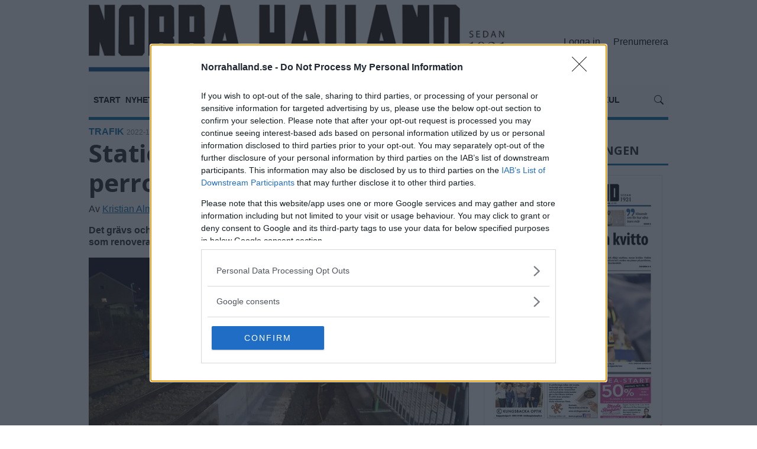

--- FILE ---
content_type: text/html
request_url: https://norrahalland.se/trafik/stationen-ska-fixas-men-perronglyft-faar-vanta/32475
body_size: 12893
content:
<!doctype html>
<html lang="sv">
  <head>
    <link rel="dns-prefetch" href="https://cdnjs.cloudflare.com">
    <meta name="viewport" content="width=device-width, initial-scale=1, shrink-to-fit=no">
    <meta http-equiv="Content-Type" content="text/html; charset=iso-8859-1" />
    <title>Stationen ska fixas - men perronglyft får vänta &raquo; Norra Halland - Kungsbackas största tidning</title>
    <meta name="title" content="" />
    <meta name="description" content="" />
    <meta name="keywords" content="" />
    <meta name="robots" content="all" />
    <meta property="fb:app_id" content="620358872467414" /><meta property="fb:admins" content="1440723899" /><meta property="og:type" content="article" /><meta property="og:site_name" content="https://norrahalland.se" /><meta property="og:url" content="https://norrahalland.se/trafik/stationen-ska-fixas-men-perronglyft-faar-vanta/32475" /><meta property="og:title" content="Stationen ska fixas - men perronglyft f&#229;r v&#228;nta" /><meta property="og:description" content="Det gr&#228;vs och asfalteras p&#229; mittplattformen vid Resecentrum. Men det &#228;r bara sp&#229;r 1 som renoveras. Resten f&#229;r v&#228;nta flera &#229;r." /><meta property="og:image" content="https://norrahalland.se/nonsec/media/2022/11/208579-1.jpg" /><link rel="canonical" href="https://norrahalland.se/trafik/stationen-ska-fixas-men-perronglyft-faar-vanta/32475" />
    <link href="https://cdnjs.cloudflare.com/ajax/libs/twitter-bootstrap/4.6.0/css/bootstrap.min.css" rel="stylesheet" crossorigin="anonymous"/>
    <link rel="stylesheet" href="https://cdnjs.cloudflare.com/ajax/libs/fancybox/3.5.7/jquery.fancybox.min.css" crossorigin="anonymous"/>
    <link rel="stylesheet" href="https://cdnjs.cloudflare.com/ajax/libs/OwlCarousel2/2.3.4/assets/owl.carousel.min.css" crossorigin="anonymous" />
    <link rel="stylesheet" href="https://cdnjs.cloudflare.com/ajax/libs/bootstrap-datepicker/1.9.0/css/bootstrap-datepicker.min.css" crossorigin="anonymous"/>
    <link href="/dist/css/custom.css?r=2" rel="stylesheet">
    <link rel="shortcut icon" href="/dist/favicon.ico" type="image/x-icon">
    <link rel="icon" href="/dist/favicon.ico" type="image/x-icon">
    <link rel="apple-touch-icon" sizes="180x180" href="/dist//apple-touch-icon.png">
    <link rel="icon" type="image/png" sizes="32x32" href="/dist//favicon-32x32.png">
    <link rel="icon" type="image/png" sizes="16x16" href="/dist//favicon-16x16.png">
    <link rel="manifest" href="/dist/manifest.json">
    <meta name="theme-color" content="#ffffff">


<script src="https://ads.holid.io/auto/norrahalland.se/holid.js" defer="defer"></script>
<style>.holidAds{margin-bottom:15px;}</style>

    <script>(function (w, d, s, l, i) {
            w[l] = w[l] || []; w[l].push({
                'gtm.start':
                    new Date().getTime(), event: 'gtm.js'
            }); var f = d.getElementsByTagName(s)[0],
                j = d.createElement(s), dl = l != 'dataLayer' ? '&l=' + l : ''; j.async = true; j.src =
                    'https://www.googletagmanager.com/gtm.js?id=' + i + dl; f.parentNode.insertBefore(j, f);
        })(window, document, 'script', 'dataLayer', 'GTM-WSRP9MR');</script>
      <noscript><iframe src="https://www.googletagmanager.com/ns.html?id=GTM-WSRP9MR" height="0" width="0" style="display:none;visibility:hidden"></iframe></noscript>
<!-- Hotjar Tracking Code for Norrahalland.se -->
<script>
    (function (h, o, t, j, a, r) {
        h.hj = h.hj || function () { (h.hj.q = h.hj.q || []).push(arguments) };
        h._hjSettings = { hjid: 6519718, hjsv: 6 };
        a = o.getElementsByTagName('head')[0];
        r = o.createElement('script'); r.async = 1;
        r.src = t + h._hjSettings.hjid + j + h._hjSettings.hjsv;
        a.appendChild(r);
    })(window, document, 'https://static.hotjar.com/c/hotjar-', '.js?sv=');
</script>

  </head>
  <body>
<div class="holidAds custom99 m-0"></div>
  <div class="container-fluid">          
    <div class="outercontainer">
    <div class="container maincontent">
        <div class="row">
        <div class="col-12" id="Leaderboard">
            <div class="header">
            <div class="row menu">
              <div class="col-md-9"><a href="/" class="navbar-brandy navbar-brand_text">
                  <img src="/img/logo.png?v=3" class="img-fluid mb-2" alt="Norra Halland - Kungsbackas största tidning"/></a></div>
              <div class="col-md-3 pb-sm-1 d-md-flex align-items-md-center justify-content-md-end"><button class="d-md-none navbar-toggler collapsed p-0" type="button" data-toggle="collapse" data-target="#navbarNavDropdown" aria-controls="navbarNavDropdown" aria-expanded="false" aria-label="Toggle navigation"><span class="close"><svg style="font-size:30px" class="bi bi-x" width="1em" height="1em" viewBox="0 0 16 16" fill="currentColor" xmlns="http://www.w3.org/2000/svg"><path fill-rule="evenodd" d="M11.854 4.146a.5.5 0 0 1 0 .708l-7 7a.5.5 0 0 1-.708-.708l7-7a.5.5 0 0 1 .708 0z"/><path fill-rule="evenodd" d="M4.146 4.146a.5.5 0 0 0 0 .708l7 7a.5.5 0 0 0 .708-.708l-7-7a.5.5 0 0 0-.708 0z"/></svg></span><span class="navbar-toggler-icon"><svg style="font-size:30px" xmlns="http://www.w3.org/2000/svg" width="1em" height="1em" fill="currentColor" class="bi bi-list" viewBox="0 0 16 16"><path fill-rule="evenodd" d="M2.5 12a.5.5 0 0 1 .5-.5h10a.5.5 0 0 1 0 1H3a.5.5 0 0 1-.5-.5zm0-4a.5.5 0 0 1 .5-.5h10a.5.5 0 0 1 0 1H3a.5.5 0 0 1-.5-.5zm0-4a.5.5 0 0 1 .5-.5h10a.5.5 0 0 1 0 1H3a.5.5 0 0 1-.5-.5z"/></svg></span></button><div class="float-right"><!--<a href="/kundservice" class="font-weight-normal mr-3">Kontakta oss</a> <a href="/prenumerera" class="font-weight-normal">Prenumerera</a>--><a class="font-weight-normal mr-3" href="/login/">Logga in</a> <a href="/prenumerera" class="font-weight-normal">Prenumerera</a><span class="float-right d-md-none"><a href="javascript:;" data-fancybox="search2" data-src="#search" class="mx-2"><svg class="bi bi-search" width="1em" height="1em" viewBox="0 0 16 16" fill="currentColor" xmlns="http://www.w3.org/2000/svg">
  <path fill-rule="evenodd" d="M10.442 10.442a1 1 0 0 1 1.415 0l3.85 3.85a1 1 0 0 1-1.414 1.415l-3.85-3.85a1 1 0 0 1 0-1.415z"/>
  <path fill-rule="evenodd" d="M6.5 12a5.5 5.5 0 1 0 0-11 5.5 5.5 0 0 0 0 11zM13 6.5a6.5 6.5 0 1 1-13 0 6.5 6.5 0 0 1 13 0z"/>
</svg></a></span></div></div><div id="search" class="col-12" style="display: none; max-width:840px"><div class="content"><form method="get" action="/sokning/">    <div class="input-group">      <input type="text" name="s" value="" class="form-control" placeholder="Sökord...">      <span class="input-group-append">        <button class="btn btn-outline-secondary" type="submit" disable-on-click data-disable-text="Söker..."><svg class="bi bi-search" width="1em" height="1em" viewBox="0 0 16 16" fill="currentColor" xmlns="http://www.w3.org/2000/svg">  <path fill-rule="evenodd" d="M10.442 10.442a1 1 0 0 1 1.415 0l3.85 3.85a1 1 0 0 1-1.414 1.415l-3.85-3.85a1 1 0 0 1 0-1.415z"/><path fill-rule="evenodd" d="M6.5 12a5.5 5.5 0 1 0 0-11 5.5 5.5 0 0 0 0 11zM13 6.5a6.5 6.5 0 1 1-13 0 6.5 6.5 0 0 1 13 0z"/></svg></button>      </span></div></form></div><!-- /.row --></div>
                <div class="container-fluid"><div class="row pb-0"><div class="col-12">
                      <nav class="navbar navbar-expand-md navbar-light bg-light px-2 py-0 pt-md-2">
                  <div class="collapse navbar-collapse" id="navbarNavDropdown">
                    <ul class="navbar-nav">
                      <li class="nav-item"><a href="/" title="Start" class="nav-link">START</a></li><li class="dropdown-submenu nav-item"><a href="/nyheter" target=_self title="Nyheter" class="nav-link">NYHETER <svg class="bi bi-chevron-down float-right mt-1 float-md-none mt-md-0 " data-toggle="dropdown" aria-haspopup="true" aria-expanded="false" width="1em" height="1em" viewBox="0 0 16 16" fill="currentColor" xmlns="http://www.w3.org/2000/svg"><path fill-rule="evenodd" d="M1.646 4.646a.5.5 0 0 1 .708 0L8 10.293l5.646-5.647a.5.5 0 0 1 .708.708l-6 6a.5.5 0 0 1-.708 0l-6-6a.5.5 0 0 1 0-.708z"/></svg></a><ul class="dropdown-menu rounded-0"><a href="/jobb-og-pengar" target=_self title="Jobb & Pengar" class="dropdown-item">Jobb & Pengar</a><a href="/trafik" target=_self title="Trafik" class="dropdown-item">Trafik</a><a href="/politik" target=_self title="Politik" class="dropdown-item">Politik</a><a href="/vaard" target=_self title="Vård" class="dropdown-item">Vård</a><a href="/miljo" target=_self title="Miljö" class="dropdown-item">Miljö</a><a href="/bostader" target=_self title="Bostäder" class="dropdown-item">Bostäder</a><a href="/skola" target=_self title="Skola" class="dropdown-item">Skola</a><a href="/nostalgi" target=_self title="Nostalgi" class="dropdown-item">Nostalgi</a><a href="/experten-forklarar" target=_self title="Experten förklarar" class="dropdown-item">Experten förklarar</a><a href="/ekonomiguide" target=_self title="Ekonomiguide" class="dropdown-item">Ekonomiguide</a><a href="/native" target=_self title="Native" class="dropdown-item">Native</a></ul></li><li class="dropdown-submenu nav-item"><a href="/sport" target=_self title="Sport" class="nav-link">SPORT <svg class="bi bi-chevron-down float-right mt-1 float-md-none mt-md-0 " data-toggle="dropdown" aria-haspopup="true" aria-expanded="false" width="1em" height="1em" viewBox="0 0 16 16" fill="currentColor" xmlns="http://www.w3.org/2000/svg"><path fill-rule="evenodd" d="M1.646 4.646a.5.5 0 0 1 .708 0L8 10.293l5.646-5.647a.5.5 0 0 1 .708.708l-6 6a.5.5 0 0 1-.708 0l-6-6a.5.5 0 0 1 0-.708z"/></svg></a><ul class="dropdown-menu rounded-0"><a href="/fotboll" target=_self title="Fotboll" class="dropdown-item">Fotboll</a><a href="/handboll" target=_self title="Handboll" class="dropdown-item">Handboll</a><a href="/ishockey" target=_self title="Ishockey" class="dropdown-item">Ishockey</a><a href="/bandy" target=_self title="Bandy" class="dropdown-item">Bandy</a><a href="/lokaltipset" target=_self title="Lokaltipset" class="dropdown-item">Lokaltipset</a><a href="/klubbnytt" target=_self title="Klubbnytt" class="dropdown-item">Klubbnytt</a></ul></li><li class="dropdown-submenu nav-item"><a href="/kultur-og-noje" target=_self title="Kultur & Nöje" class="nav-link">KULTUR & NÖJE <svg class="bi bi-chevron-down float-right mt-1 float-md-none mt-md-0 " data-toggle="dropdown" aria-haspopup="true" aria-expanded="false" width="1em" height="1em" viewBox="0 0 16 16" fill="currentColor" xmlns="http://www.w3.org/2000/svg"><path fill-rule="evenodd" d="M1.646 4.646a.5.5 0 0 1 .708 0L8 10.293l5.646-5.647a.5.5 0 0 1 .708.708l-6 6a.5.5 0 0 1-.708 0l-6-6a.5.5 0 0 1 0-.708z"/></svg></a><ul class="dropdown-menu rounded-0"><a href="/konst" target=_self title="Konst" class="dropdown-item">Konst</a><a href="/musik" target=_self title="Musik" class="dropdown-item">Musik</a></ul></li><li class="dropdown-submenu nav-item"><a href="/familj" target=_self title="Familj" class="nav-link">FAMILJ <svg class="bi bi-chevron-down float-right mt-1 float-md-none mt-md-0 " data-toggle="dropdown" aria-haspopup="true" aria-expanded="false" width="1em" height="1em" viewBox="0 0 16 16" fill="currentColor" xmlns="http://www.w3.org/2000/svg"><path fill-rule="evenodd" d="M1.646 4.646a.5.5 0 0 1 .708 0L8 10.293l5.646-5.647a.5.5 0 0 1 .708.708l-6 6a.5.5 0 0 1-.708 0l-6-6a.5.5 0 0 1 0-.708z"/></svg></a><ul class="dropdown-menu rounded-0"><a href="/dodsannonser" target=_self title="Dödsannonser" class="dropdown-item">Dödsannonser</a><a href="/foreningsnytt" target=_self title="Föreningsnytt" class="dropdown-item">Föreningsnytt</a></ul></li><li class="dropdown-submenu nav-item"><a href="/debatt" target=_self title="Åsikter" class="nav-link">ÅSIKTER <svg class="bi bi-chevron-down float-right mt-1 float-md-none mt-md-0 " data-toggle="dropdown" aria-haspopup="true" aria-expanded="false" width="1em" height="1em" viewBox="0 0 16 16" fill="currentColor" xmlns="http://www.w3.org/2000/svg"><path fill-rule="evenodd" d="M1.646 4.646a.5.5 0 0 1 .708 0L8 10.293l5.646-5.647a.5.5 0 0 1 .708.708l-6 6a.5.5 0 0 1-.708 0l-6-6a.5.5 0 0 1 0-.708z"/></svg></a><ul class="dropdown-menu rounded-0"><a href="/kronikor" target=_self title="Krönikor" class="dropdown-item">Krönikor</a></ul></li><li class="dropdown-submenu nav-item"><a href="/kundservice" target=_self title="Kundservice" class="nav-link">KUNDSERVICE <svg class="bi bi-chevron-down float-right mt-1 float-md-none mt-md-0 " data-toggle="dropdown" aria-haspopup="true" aria-expanded="false" width="1em" height="1em" viewBox="0 0 16 16" fill="currentColor" xmlns="http://www.w3.org/2000/svg"><path fill-rule="evenodd" d="M1.646 4.646a.5.5 0 0 1 .708 0L8 10.293l5.646-5.647a.5.5 0 0 1 .708.708l-6 6a.5.5 0 0 1-.708 0l-6-6a.5.5 0 0 1 0-.708z"/></svg></a><ul class="dropdown-menu rounded-0"><a href="/kundservice" target=_self title="Kontakta oss" class="dropdown-item">Kontakta oss</a><a href="/om-oss" target=_self title="Om oss" class="dropdown-item">Om oss</a><a href="/redaktionen" target=_self title="Redaktionen" class="dropdown-item">Redaktionen</a><a href="/salj-och-administration" target=_self title="Annons / prenumeration" class="dropdown-item">Annons / prenumeration</a><a href="/produktion" target=_self title="Produktion" class="dropdown-item">Produktion</a><a href="/enh" target=_self title="eNH" class="dropdown-item">eNH</a><a href="/digitalt-mervardeshafte" target=_self title="Digitalt Mervärdeshäfte" class="dropdown-item">Digitalt Mervärdeshäfte</a></ul></li><li class="nav-item"><a href="/annonsera" target=_self title="Annonsera" class="nav-link">ANNONSERA</a></li><li class="nav-item"><a href="/kryss-och-spel" target=_self title="Kryss & annat kul" class="nav-link">KRYSS & ANNAT KUL</a></li>
                    </ul>
                  </div> 
                          <span class="navbar-nav float-right d-none d-md-block mt-n3"><a href="javascript:;" data-fancybox="search" data-src="#search" class=""><svg class="bi bi-search" width="1em" height="1em" viewBox="0 0 16 16" fill="currentColor" xmlns="http://www.w3.org/2000/svg">
  <path fill-rule="evenodd" d="M10.442 10.442a1 1 0 0 1 1.415 0l3.85 3.85a1 1 0 0 1-1.414 1.415l-3.85-3.85a1 1 0 0 1 0-1.415z"/>
  <path fill-rule="evenodd" d="M6.5 12a5.5 5.5 0 1 0 0-11 5.5 5.5 0 0 0 0 11zM13 6.5a6.5 6.5 0 1 1-13 0 6.5 6.5 0 0 1 13 0z"/>
</svg></a></span>
                </nav>
             </div></div>

                </div>
            </div>
            </div><div id="bulls_container"></div><div class="container container_12_background"><div class="row"><div class="col-12 col-lg-8 pr-lg-0 leftcontent"><div class="fokustopnyhed articlecontent"><div class="nyhedskategori"><a href="/trafik" class="nyhedskategori">TRAFIK</a> <span class="nyhedsdato">2022-11-29 KL. 08:00</span></div><div class="Premium"></div><h1>Stationen ska fixas - men perronglyft får vänta</h1><p>Av <a href="mailto:redaktion@norrahalland.se">Kristian Alm</a></p><p><strong>Det grävs och asfalteras på mittplattformen vid Resecentrum. Men det är bara spår 1 som renoveras. Resten får vänta flera år.</strong></p><a href="https://norrahalland.se/nonsec/media/2022/11/208579-1.jpg" target="_blank" data-fancybox="images" class="imgpopup" data-caption='Perrongen vid spår 1 renoveras och höjs. Men resten får vänta flera år.'><img class="lazy img-fluid" data-src="https://norrahalland.se/nonsec/media/2022/11/208579-1.jpg?Width=620" alt="Stationen ska fixas - men perronglyft får vänta" title="Stationen ska fixas - men perronglyft får vänta" style="width:100%"></a><br /><div class="articlecontentpixtxt"><em>Perrongen vid spår 1 renoveras och höjs. Men resten får vänta flera år.</em></div><br /><div class="d-none d-md-block"><div class=""><div class="senestenytheadline border-0" style="background: #0067a4; color: #fff; padding: 10px 10px 5px;"><h2>TV-klipp och nyheter</h2></div><script data-wid="auto" type="text/javascript" src="https://content.viralize.tv/display/?zid=AAFmvO4XSGkQbEAd"></script></div></div><div class="border-bottom mt-2 mb-3 pb-2">            <a class="mr-2" href="mailto:?subject=Stationen ska fixas - men perronglyft får vänta&amp;body=https://norrahalland.se/trafik/stationen-ska-fixas-men-perronglyft-faar-vanta/32475"><svg xmlns="http://www.w3.org/2000/svg" width="24" height="24" fill="currentColor" class="bi bi-envelope-fill" viewBox="0 0 16 16"><path d="M.05 3.555A2 2 0 0 1 2 2h12a2 2 0 0 1 1.95 1.555L8 8.414.05 3.555zM0 4.697v7.104l5.803-3.558L0 4.697zM6.761 8.83l-6.57 4.027A2 2 0 0 0 2 14h12a2 2 0 0 0 1.808-1.144l-6.57-4.027L8 9.586l-1.239-.757zm3.436-.586L16 11.801V4.697l-5.803 3.546z"/></svg></a>            <a class="mr-2" href="http://facebook.com/sharer.php?u=https://norrahalland.se/trafik/stationen-ska-fixas-men-perronglyft-faar-vanta/32475&t=Stationen+ska+fixas+%2D+men+perronglyft+f%E5r+v%E4nta" target="_blank"><svg xmlns="http://www.w3.org/2000/svg" width="24" height="24" fill="currentColor" class="bi bi-facebook" viewBox="0 0 16 16"><path d="M16 8.049c0-4.446-3.582-8.05-8-8.05C3.58 0-.002 3.603-.002 8.05c0 4.017 2.926 7.347 6.75 7.951v-5.625h-2.03V8.05H6.75V6.275c0-2.017 1.195-3.131 3.022-3.131.876 0 1.791.157 1.791.157v1.98h-1.009c-.993 0-1.303.621-1.303 1.258v1.51h2.218l-.354 2.326H9.25V16c3.824-.604 6.75-3.934 6.75-7.951z"/></svg></a>            <a class="mr-2" href="https://x.com/intent/tweet?text=Stationen+ska+fixas+%2D+men+perronglyft+f%E5r+v%E4nta&url=https://norrahalland.se/trafik/stationen-ska-fixas-men-perronglyft-faar-vanta/32475" target="_blank"><svg xmlns="http://www.w3.org/2000/svg" width="24" height="24" fill="currentColor" class="bi bi-twitter-x" viewBox="0 0 16 16"><path d="M12.6.75h2.454l-5.36 6.142L16 15.25h-4.937l-3.867-5.07-4.425 5.07H.316l5.733-6.57L0 .75h5.063l3.495 4.633L12.601.75Zm-.86 13.028h1.36L4.323 2.145H2.865z"/></svg></a>            <a class="" href="http://linkedin.com/shareArticle?mini=true&url=https://norrahalland.se/trafik/stationen-ska-fixas-men-perronglyft-faar-vanta/32475" target="_blank"><svg xmlns="http://www.w3.org/2000/svg" width="24" height="24" fill="currentColor" class="bi bi-linkedin" viewBox="0 0 16 16"><path d="M0 1.146C0 .513.526 0 1.175 0h13.65C15.474 0 16 .513 16 1.146v13.708c0 .633-.526 1.146-1.175 1.146H1.175C.526 16 0 15.487 0 14.854V1.146zm4.943 12.248V6.169H2.542v7.225h2.401zm-1.2-8.212c.837 0 1.358-.554 1.358-1.248-.015-.709-.52-1.248-1.342-1.248-.822 0-1.359.54-1.359 1.248 0 .694.521 1.248 1.327 1.248h.016zm4.908 8.212V9.359c0-.216.016-.432.08-.586.173-.431.568-.878 1.232-.878.869 0 1.216.662 1.216 1.634v3.865h2.401V9.25c0-2.22-1.184-3.252-2.764-3.252-1.274 0-1.845.7-2.165 1.193v.025h-.016a5.54 5.54 0 0 1 .016-.025V6.169h-2.4c.03.678 0 7.225 0 7.225h2.4z"/></svg></a></div><div class='d-block d-md-none d-flex justify-content-center mb-4'><div class="holidAds custom10 d-block d-md-none"></div></div><div class="d-block d-md-none mb-3"><div class=""><div class="senestenytheadline border-0" style="background: #0067a4; color: #fff; padding: 10px 10px 5px;"><h2>TV-klipp och nyheter</h2></div><script data-wid="auto" type="text/javascript" src="https://content.viralize.tv/display/?zid=AAFmvO4XSGkQbEAd"></script></div></div><script type="application/ld+json">{      "@context": "https://schema.org",      "@type": "NewsArticle",      "url": "https://norrahalland.se/trafik/stationen-ska-fixas-men-perronglyft-faar-vanta/32475",      "headline": "Stationen ska fixas - men perronglyft får vänta",      "description": "Det gr&#228;vs och asfalteras p&#229; mittplattformen vid Resecentrum. Men det &#228;r bara sp&#229;r 1 som renoveras. Resten f&#229;r v&#228;nta flera &#229;r....","image": ["https://norrahalland.se/nonsec/media/2022/11/208579-1.jpg"],      "datePublished": "29-11-2022T08:00:00+02:00",      "dateModified": "29-11-2022T08:00:00+02:00",      "author": [          {          "@type": "Person",          "name": "Kristian Alm"          }]}</script>För något år sedan renoverades perrongen vid norrgående spår tre. Men resenärer söderut från spår 2 har fått vänta, trots att det är en halv meter upp från perrongen till tåget på värsta stället.<br />Viss förhoppningen uppstod när det började mätas och grävas för någon vecka sedan, men tyvärr: det handlar bara om en akutlagning.<br />– Nu hanteras endast perrongen mot spår 1 vid hisschakten. Ytan mot spår 2 kommer inte att höjas i detta arbete, säger Annika Atterhagen, åtgärdsplanerare på Trafikverket.<br />Som Norra Halland tidigare berättat har perrongen dåliga geotekniska förutsättningar och skulle behöva byggas om helt. Den är även för smal, och borde breddas. Det innebär i sin tur att spåren behöver flyttas och det finns det inte plats för utan en större ombyggnad.<br />Trafikverkets utredning för några år sedan pekade på en summa mellan 50 och 70 miljoner!<br />– Resterande del av perrongen kommer att hanteras i den större underhållsåtgärden/reinvesteringen som är planerad inom 6-7 år, meddelar Annika Atterhagen.<br />– Samtidigt bevakar vi om/när förslag om större investeringar i Kungsbacka kommer med i nästa nationella infrastrukturplan. Vi har en regelbunden intern dialog om plattformens skick och möjlighet att tidigarelägga de planerade underhållsåtgärderna med hänsyn till resenärernas säkerhet, tillgängligheten och tågtrafiken.<br /><br /><br /> <br /><br /><br /><div data-loader="ajax" data-src="/?news=ajaxrequest&blok=sliderBanner&zone=7&placering=1"></div><div class="text-center"><div class="holidAds native"></div></div></div><style>.showfrontpage{display:none;}</style></div><div class="col-12 col-lg-4 rightcontent"><div class="d-none d-md-block"><div class="holidAds custom2 d-none d-md-block"></div><div data-loader="ajax" data-src="/?news=ajaxrequest&bannerzone=4"></div></div><div class="senestenytheadline mb-3"><h2>LÄS SENASTE E-TIDNINGEN</h2></div><div class="text-center"><a href="https://enh.norrahalland.se/169/norra-halland/latest/" target="_blank" class=""><img data-src="https://norrahalland.se/nonsec/media/epaper/2026/NHA20260116-39891.jpg?Width=300" class="lazy img-fluid border" rel="nofollow"></a></div><br /><p class="text-left"><a href="https://enh.norrahalland.se/search?title=169">Fler E-tidningar</a></p><div class="mb-3"><a href="/kryss-och-spel"><img src="/img/Mer-kryss_annat-kul_web.jpg" class="lazy img-fluid" style="width:100%;" /></a></div><div class="senestenytheadline"><h2>SENASTE I TRAFIK</h2></div><div class="border-top py-2"><div class="nyhedskategori2"><a href="/trafik" class="nyhedskategori2">TRAFIK</a> <span class="nyhedsdato2">2026-01-15 KL. 07:44</span></div><a HREF="/trafik/efter-halkan-saa-blir-det-med-busstrafiken-i-dag/51248" title="Efter halkan – så blir det med busstrafiken i dag">Efter halkan – så blir det med busstrafiken i dag</a><br /></div><div class="border-top py-2"><div class="nyhedskategori2"><a href="/trafik" class="nyhedskategori2">TRAFIK</a> <span class="nyhedsdato2">2025-12-24 KL. 09:55</span></div><a HREF="/trafik/kall-julafton-ta-det-forsiktigt-paa-vagarna/50978" title="Kall julafton – ta det försiktigt på vägarna">Kall julafton – ta det försiktigt på vägarna</a><br /></div><div class="border-top py-2"><div class="nyhedskategori2"><a href="/trafik" class="nyhedskategori2">TRAFIK</a> <span class="nyhedsdato2">2025-12-16 KL. 06:49</span></div><a HREF="/trafik/taagtrafiken-stoppades-efter-olycka/50807" title="Tågtrafiken stoppades efter olycka">Tågtrafiken stoppades efter olycka</a><br /></div><div class="border-top py-2"><div class="nyhedskategori2"><a href="/trafik" class="nyhedskategori2">TRAFIK</a> <span class="nyhedsdato2">2025-12-03 KL. 12:15</span></div><a HREF="/trafik/man-doms-korde-48-kilometer-over-gransen-paa-e6/50590" title="Man döms – körde 48 kilometer över gränsen på E6 ">Man döms – körde 48 kilometer över gränsen på E6 </a><br /></div><div class="border-top py-2"><div class="nyhedskategori2">Premium | <a href="/trafik" class="nyhedskategori2">TRAFIK</a> <span class="nyhedsdato2">2025-11-18 KL. 06:45</span></div><a HREF="/trafik/nu-kan-det-antligen-bli-cykelbana-langs-farlig-vag/50297" title="Nu kan det äntligen bli cykelbana längs farlig väg">Nu kan det äntligen bli cykelbana längs farlig väg</a><br /></div><div class="border-top py-2"><div class="nyhedskategori2"><a href="/trafik" class="nyhedskategori2">TRAFIK</a> <span class="nyhedsdato2">2025-10-22 KL. 06:45</span></div><a HREF="/trafik/maanga-installda-taag-till-goteborg-under-morgonen/49828" title="Många inställda tåg till Göteborg under morgonen">Många inställda tåg till Göteborg under morgonen</a><br /></div><div class="border-top py-2"><div class="nyhedskategori2">Premium | <a href="/trafik" class="nyhedskategori2">TRAFIK</a> <span class="nyhedsdato2">2025-10-14 KL. 12:50</span></div><a HREF="/trafik/polisens-varning-tioaaringar-som-bara-gasar/49646" title="Polisens varning: "Tioåringar som bara gasar" ">Polisens varning: "Tioåringar som bara gasar" </a><br /></div><div class="border-top py-2"><div class="nyhedskategori2">Premium | <a href="/trafik" class="nyhedskategori2">TRAFIK</a> <span class="nyhedsdato2">2025-10-11 KL. 09:00</span></div><a HREF="/trafik/maanga-regelbrott-nar-tung-trafik-paa-e6-granskas/49592" title="Många regelbrott när tung trafik på E6 granskas">Många regelbrott när tung trafik på E6 granskas</a><br /></div><div class="border-top py-2"><div class="nyhedskategori2">Premium | <a href="/trafik" class="nyhedskategori2">TRAFIK</a> <span class="nyhedsdato2">2025-10-10 KL. 12:30</span></div><a HREF="/trafik/kommunalraad-om-ny-trangelskatt-haal-i-huvudet/49641" title="Kommunalråd om ny trängelskatt: "Hål i huvudet" ">Kommunalråd om ny trängelskatt: "Hål i huvudet" </a><br /></div><div class="border-top py-2"><div class="nyhedskategori2">Premium | <a href="/trafik" class="nyhedskategori2">TRAFIK</a> <span class="nyhedsdato2">2025-10-10 KL. 07:35</span></div><a HREF="/trafik/63-smaa-gropar-markerar-starten-for-nya-onsalavagen/49593" title="63 små gropar markerar starten för nya Onsalavägen">63 små gropar markerar starten för nya Onsalavägen</a><br /></div><div class="border-top py-2"></div><p class="text-left"><a href="/trafik">Fler nyheter</a></p><div class="holidAds custom3 d-none d-md-block"></div><div data-loader="ajax" data-src="/?news=ajaxrequest&bannerzone=5"></div><div class="holidAds custom4 d-none d-md-block"></div><div data-loader="ajax" data-src="/?news=ajaxrequest&bannerzone=6"></div></div></div></div><div class="d-none d-md-block"><div data-loader="ajax" data-src="/?news=ajaxrequest&bannerzone=20"></div></div><div data-adk-container="native-scroll"></div><div class="list-group mb-4"><a href="/blaaljus/slagsmaal-i-gottskar-efter-hetsig-omkorning/51306" class="list-group-item list-group-item-action m-0 rounded-0"><span style="color:#cc1318">Blåljus: </span> Slagsmål i Gottskär efter hetsig omkörning</a><a href="/kultur-og-noje/blandad-vaar-med-mycket-musik-paa-teatern/50862" class="list-group-item list-group-item-action m-0 rounded-0"><span style="color:#cc1318">Kultur: </span> Blandad vår med mycket musik på teatern</a><a href="/nyheter/ebbot-blickar-framaat-efter-alla-framgaangar/51293" class="list-group-item list-group-item-action m-0 rounded-0"><span style="color:#cc1318">Nöje: </span> Ebbot blickar framåt efter alla framgångar </a></div><div class="d-none d-md-block holidAds custom0"></div><div class="container container_12_background"><div class="row"><div class="col-12 col-md-8 pr-md-0 leftcontent mb-3"><div class="row"><div class='col-12 d-block d-md-none d-flex justify-content-center mb-4'><div class="holidAds custom10"></div></div><div class="col-12 mb-3"><div class="fokustopnyhed" style=""><a href="/nyheter/orientering-i-skolans-korridorer-mer-och-mer-populart/51305"><img alt="Orientering i skolans korridorer: "Mer och mer populärt"" class="lazy img-fluid" data-src="https://norrahalland.se/nonsec/media/2026/01/233130-1.jpg?Width=660" style="width:100%" /></a><div class="nyhedskategori"><a href="/nyheter" class="nyhedskategori">NYHETER</a> <span class="nyhedsdato">2026-01-17 KL. 17:30</span></div><div class="Premium">Premium</div><a href="/nyheter/orientering-i-skolans-korridorer-mer-och-mer-populart/51305"><h2>Orientering i skolans korridorer: "Mer och mer populärt"</h2></a><p></p></div><div class="showfrontpage"><div class="senestenytheadline border-0" style="background: #0067a4; color: #fff; padding: 10px 10px 5px;"><h2>TV-klipp och nyheter</h2></div><script data-wid="auto" type="text/javascript" src="https://content.viralize.tv/display/?zid=AAFmuxMeaCksyfLW"></script></div><div class="d-block mt-3"><div data-loader="ajax" data-src="/?news=ajaxrequest&blok=sliderBanner&zone=23"></div></div></div><div class="col-6 topnyhed "><a href="/handboll/oscar-bergendahl-jag-har-faatt-maanga-fina-anbud/51273"><img alt="Oscar Bergendahl: "Jag har fått många fina anbud" " class="lazy img-fluid" data-src="https://norrahalland.se/nonsec/media/2026/01/233016-1.jpg?Width=450&height=270&mode=crop" style="width:100%"/></a><div class="nyhedskategori2"><a href="/handboll" class="nyhedskategori2"></a> <span class="nyhedsdato2">2026-01-17 KL. 16:30</span></div><div class="Premium">Premium</div><a href="/handboll/oscar-bergendahl-jag-har-faatt-maanga-fina-anbud/51273"><h2 style="overflow-wrap: break-word;">Oscar Bergendahl: "Jag har fått många fina anbud" </h2></a></div><div class="col-6 topnyhed "><a href="/blaaljus/slagsmaal-i-gottskar-efter-hetsig-omkorning/51306"><img alt="Slagsmål i Gottskär efter hetsig omkörning" class="lazy img-fluid" data-src="https://norrahalland.se/nonsec/media/2026/01/233131-1.jpg?Width=450&height=270&mode=crop" style="width:100%"/></a><div class="nyhedskategori2"><a href="/blaaljus" class="nyhedskategori2"></a> <span class="nyhedsdato2">2026-01-17 KL. 17:08</span></div><div class="Premium">Premium</div><a href="/blaaljus/slagsmaal-i-gottskar-efter-hetsig-omkorning/51306"><h2 style="overflow-wrap: break-word;">Slagsmål i Gottskär efter hetsig omkörning</h2></a></div><div class="col-12"><div class="border-top my-4"></div><div id="desktopzone7"></div><div id="mobilezone7" class="d-block d-md-none"></div></div><div class="col-6 topnyhed "><a href="/nyheter/ebbot-blickar-framaat-efter-alla-framgaangar/51293"><img alt="Ebbot blickar framåt efter alla framgångar " class="lazy img-fluid" data-src="https://norrahalland.se/nonsec/media/2026/01/232492-1.jpg?Width=450&height=270&mode=crop" style="width:100%"/></a><div class="nyhedskategori2"><a href="/nyheter" class="nyhedskategori2"></a> <span class="nyhedsdato2">2026-01-17 KL. 09:00</span></div><div class="Premium">Premium</div><a href="/nyheter/ebbot-blickar-framaat-efter-alla-framgaangar/51293"><h2 style="overflow-wrap: break-word;">Ebbot blickar framåt efter alla framgångar </h2></a></div><div class="col-6 topnyhed "><a href="/kultur-og-noje/blandad-vaar-med-mycket-musik-paa-teatern/50862"><img alt="Blandad vår med mycket musik på teatern" class="lazy img-fluid" data-src="https://norrahalland.se/nonsec/media/2026/01/232552-1.jpg?Width=450&height=270&mode=crop" style="width:100%"/></a><div class="nyhedskategori2"><a href="/kultur-og-noje" class="nyhedskategori2"></a> <span class="nyhedsdato2">2026-01-17 KL. 15:00</span></div><div class="Premium"></div><a href="/kultur-og-noje/blandad-vaar-med-mycket-musik-paa-teatern/50862"><h2 style="overflow-wrap: break-word;">Blandad vår med mycket musik på teatern</h2></a><p>Gott om kända artister till Kungsbacka</p></div><div class="col-12"><div class="border-top my-4"></div></div></div><div class="d-block d-md-none mt-3"><div data-loader="ajax" data-src="/?news=ajaxrequest&bannerzone=14"></div></div><div class="text-center"><div class="holidAds native"></div></div><div class="row my-sm-0"><div class="col-12"><div class="border-top my-4"></div></div><div class="col-6 col-sm-4  smalltopnyhed"><a href="/fotboll/tranarduons-galna-inventering-haft-en-bruttolista-paa-70-spelare/51301"><img alt="Tränarduons galna inventering: "Haft en bruttolista på 70 spelare"" class="lazy img-fluid" data-src="https://norrahalland.se/nonsec/media/2026/01/233094-1.jpg?Width=320&height=200&mode=crop" style="width:100%" /></a><div class="nyhedskategori"><a href="/fotboll" class="nyhedskategori">FOTBOLL</a> <span class="nyhedsdato">2026-01-17 KL. 13:00</span></div><div class="Premium">Premium</div><a href="/fotboll/tranarduons-galna-inventering-haft-en-bruttolista-paa-70-spelare/51301"><h2 style="overflow-wrap: break-word;">Tränarduons galna inventering: "Haft en bruttolista på 70 spelare"</h2></a></div><div class="col-6 col-sm-4  smalltopnyhed"><a href="/nyheter/bilforare-doms-orsakade-olycka-med-gaaende-kvinna/51283"><img alt="Bilförare döms – orsakade olycka med gående kvinna" class="lazy img-fluid" data-src="https://norrahalland.se/nonsec/media/2026/01/233109-1.jpg?Width=320&height=200&mode=crop" style="width:100%" /></a><div class="nyhedskategori"><a href="/nyheter" class="nyhedskategori">NYHETER</a> <span class="nyhedsdato">2026-01-17 KL. 12:00</span></div><div class="Premium"></div><a href="/nyheter/bilforare-doms-orsakade-olycka-med-gaaende-kvinna/51283"><h2 style="overflow-wrap: break-word;">Bilförare döms – orsakade olycka med gående kvinna</h2></a></div><div class="col-12 d-block d-sm-none d-flex justify-content-center"><div class="border-top my-4 col-12"></div></div><div class="col-12 d-block d-sm-none d-flex justify-content-center"></div><div class="d-sm-none col-12" data-loader="ajax" data-src="/?news=ajaxrequest&blok=sliderBanner&zone=9"></div><div class="col-12 d-block d-sm-none"><div class="border-top my-4"></div></div><div class="col-6 col-sm-4  smalltopnyhed"><a href="/nyheter/400-timmar-film-ebbot-summerar-karriaren-hittills/51302"><img alt="400 timmar film – Ebbot summerar karriären hittills" class="lazy img-fluid" data-src="https://norrahalland.se/nonsec/media/2026/01/232483-1.jpg?Width=320&height=200&mode=crop" style="width:100%" /></a><div class="nyhedskategori"><a href="/nyheter" class="nyhedskategori">NYHETER</a> <span class="nyhedsdato">2026-01-17 KL. 11:00</span></div><div class="Premium">Premium</div><a href="/nyheter/400-timmar-film-ebbot-summerar-karriaren-hittills/51302"><h2 style="overflow-wrap: break-word;">400 timmar film – Ebbot summerar karriären hittills</h2></a></div><div class="col-12 d-none d-sm-block"><div class="border-top my-4"></div></div><div class="col-6 col-sm-4  smalltopnyhed"><a href="/nyheter/efter-flera-aars-strul-nu-ar-boendet-invigt/51284"><img alt="Efter flera års strul – nu är boendet invigt" class="lazy img-fluid" data-src="https://norrahalland.se/nonsec/media/2026/01/233085-1.jpg?Width=320&height=200&mode=crop" style="width:100%" /></a><div class="nyhedskategori"><a href="/nyheter" class="nyhedskategori">NYHETER</a> <span class="nyhedsdato">2026-01-16 KL. 19:15</span></div><div class="Premium">Premium</div><a href="/nyheter/efter-flera-aars-strul-nu-ar-boendet-invigt/51284"><h2 style="overflow-wrap: break-word;">Efter flera års strul – nu är boendet invigt</h2></a></div><div class="col-12 d-block d-sm-none d-flex justify-content-center"><div class="border-top my-4 col-12"></div></div><div class="col-12 d-block d-sm-none d-flex justify-content-center"><!--script class='adten' src='https://delivery.adten.eu/srv/player.js?z=7645' type='text/javascript' charset='utf-8' async></script--></div><div class="col-12 d-block d-sm-none d-flex justify-content-center"><div class="holidAds custom11"></div></div><div class="col-12 d-block d-sm-none"><div class="border-top my-4"></div></div><div class="col-6 col-sm-4  smalltopnyhed"><a href="/nyheter/urgammal-trabit-avslojar-historisk-hemlighet/51073"><img alt="Urgammal träbit avslöjar historisk hemlighet" class="lazy img-fluid" data-src="https://norrahalland.se/nonsec/media/2026/01/232666-1.jpg?Width=320&height=200&mode=crop" style="width:100%" /></a><div class="nyhedskategori"><a href="/nyheter" class="nyhedskategori">NYHETER</a> <span class="nyhedsdato">2026-01-16 KL. 18:45</span></div><div class="Premium">Premium</div><a href="/nyheter/urgammal-trabit-avslojar-historisk-hemlighet/51073"><h2 style="overflow-wrap: break-word;">Urgammal träbit avslöjar historisk hemlighet</h2></a></div><div class="col-6 col-sm-4  smalltopnyhed"><a href="/nyheter/nya-kyrkoherden-valkomnad-valdigt-tacksam/51288"><img alt="Nya kyrkoherden välkomnad: ”Väldigt tacksam”" class="lazy img-fluid" data-src="https://norrahalland.se/nonsec/media/2026/01/232988-1.jpg?Width=320&height=200&mode=crop" style="width:100%" /></a><div class="nyhedskategori"><a href="/nyheter" class="nyhedskategori">NYHETER</a> <span class="nyhedsdato">2026-01-16 KL. 18:00</span></div><div class="Premium">Premium</div><a href="/nyheter/nya-kyrkoherden-valkomnad-valdigt-tacksam/51288"><h2 style="overflow-wrap: break-word;">Nya kyrkoherden välkomnad: ”Väldigt tacksam”</h2></a></div><div class="col-12 d-block d-sm-none d-flex justify-content-center"><div class="border-top my-4 col-12"></div></div><div class="col-12 d-block d-sm-none d-flex justify-content-center"><div class="holidAds custom12"></div></div></div><div class="row"><div class="d-none d-sm-block col-12"><div class="border-top my-4"></div></div><div class="d-none d-sm-block col-12" data-loader="ajax" data-src="/?news=ajaxrequest&blok=sliderBanner&zone=9"></div></div><div class="row my-sm-0"><div class="col-12 d-none d-sm-block"><div class="border-top my-4"></div></div><div class="col-12 d-block d-sm-none"><div class="border-top my-4"></div></div><div class="col-6 col-sm-4  smalltopnyhed"><a href="/nyheter/flera-nya-blodgivare-efter-satsningen/51304"><img alt="Flera nya blodgivare efter satsningen" class="lazy img-fluid" data-src="https://norrahalland.se/nonsec/media/2026/01/233125-1.jpg?Width=320&height=200&mode=crop" style="width:100%" /></a><div class="nyhedskategori"><a href="/nyheter" class="nyhedskategori">NYHETER</a> <span class="nyhedsdato">2026-01-16 KL. 17:15</span></div><div class="Premium"></div><a href="/nyheter/flera-nya-blodgivare-efter-satsningen/51304"><h2 style="overflow-wrap: break-word;">Flera nya blodgivare efter satsningen</h2></a></div><div class="col-6 col-sm-4  smalltopnyhed"><a href="/nyheter/stort-intresse-for-arenan-men-inga-kontrakt-skrivna/51292"><img alt="Stort intresse för arenan – men inga kontrakt skrivna" class="lazy img-fluid" data-src="https://norrahalland.se/nonsec/media/2026/01/233027-1.jpg?Width=320&height=200&mode=crop" style="width:100%" /></a><div class="nyhedskategori"><a href="/nyheter" class="nyhedskategori">NYHETER</a> <span class="nyhedsdato">2026-01-16 KL. 16:30</span></div><div class="Premium">Premium</div><a href="/nyheter/stort-intresse-for-arenan-men-inga-kontrakt-skrivna/51292"><h2 style="overflow-wrap: break-word;">Stort intresse för arenan – men inga kontrakt skrivna</h2></a></div><div class="col-12 d-block d-sm-none d-flex justify-content-center"><div class="border-top my-4 col-12"></div></div><div class="col-12 d-block d-sm-none d-flex justify-content-center"><div data-adk-container="native-teaser"></div></div><div class="col-12 d-block d-sm-none"><div class="border-top my-4"></div></div><div class="col-6 col-sm-4  smalltopnyhed"><a href="/nyheter/elev-kontaktad-av-personer-i-bil-anmalan-om-ofredande/51303"><img alt="Elev kontaktad av personer i bil – anmälan om ofredande" class="lazy img-fluid" data-src="https://norrahalland.se/nonsec/media/2026/01/233124-1.jpg?Width=320&height=200&mode=crop" style="width:100%" /></a><div class="nyhedskategori"><a href="/nyheter" class="nyhedskategori">NYHETER</a> <span class="nyhedsdato">2026-01-16 KL. 15:17</span></div><div class="Premium"></div><a href="/nyheter/elev-kontaktad-av-personer-i-bil-anmalan-om-ofredande/51303"><h2 style="overflow-wrap: break-word;">Elev kontaktad av personer i bil – anmälan om ofredande</h2></a></div><div class="col-12 d-none d-sm-block"><div class="border-top my-4"></div></div><div class="col-6 col-sm-4  smalltopnyhed"><a href="/handboll/fraan-aranas-till-em-cirkusens-mittpunkt/51300"><img alt="Från Aranäs till EM-cirkusens mittpunkt" class="lazy img-fluid" data-src="https://norrahalland.se/nonsec/media/2026/01/233111-1.jpg?Width=320&height=200&mode=crop" style="width:100%" /></a><div class="nyhedskategori"><a href="/handboll" class="nyhedskategori">HANDBOLL</a> <span class="nyhedsdato">2026-01-16 KL. 14:30</span></div><div class="Premium">Premium</div><a href="/handboll/fraan-aranas-till-em-cirkusens-mittpunkt/51300"><h2 style="overflow-wrap: break-word;">Från Aranäs till EM-cirkusens mittpunkt</h2></a></div><div class="col-12 d-block d-sm-none d-flex justify-content-center"><div class="border-top my-4 col-12"></div></div><div class="col-12 d-block d-sm-none d-flex justify-content-center"><div class="holidAds custom13"></div></div><div class="col-12 d-block d-sm-none"><div class="border-top my-4"></div></div><div class="col-6 col-sm-4  smalltopnyhed"><a href="/handboll/klubben-bryter-tystnaden-efter-tranarens-avsked/51272"><img alt="Klubben bryter tystnaden efter tränarens avsked" class="lazy img-fluid" data-src="https://norrahalland.se/nonsec/media/2026/01/232308-1.jpg?Width=320&height=200&mode=crop" style="width:100%" /></a><div class="nyhedskategori"><a href="/handboll" class="nyhedskategori">HANDBOLL</a> <span class="nyhedsdato">2026-01-16 KL. 14:00</span></div><div class="Premium">Premium</div><a href="/handboll/klubben-bryter-tystnaden-efter-tranarens-avsked/51272"><h2 style="overflow-wrap: break-word;">Klubben bryter tystnaden efter tränarens avsked</h2></a></div><div class="col-6 col-sm-4  smalltopnyhed"><a href="/fotboll/darfor-drojde-det-innan-yttermittfaltaren-skrev-paa/51298"><img alt="Därför dröjde det innan yttermittfältaren skrev på" class="lazy img-fluid" data-src="https://norrahalland.se/nonsec/media/2026/01/233119-1.jpg?Width=320&height=200&mode=crop" style="width:100%" /></a><div class="nyhedskategori"><a href="/fotboll" class="nyhedskategori">FOTBOLL</a> <span class="nyhedsdato">2026-01-16 KL. 13:37</span></div><div class="Premium">Premium</div><a href="/fotboll/darfor-drojde-det-innan-yttermittfaltaren-skrev-paa/51298"><h2 style="overflow-wrap: break-word;">Därför dröjde det innan yttermittfältaren skrev på</h2></a></div><div class="col-12 d-block d-sm-none d-flex justify-content-center"><div class="border-top my-4 col-12"></div></div><div class="col-12 d-block d-sm-none d-flex justify-content-center"><div class="holidAds custom14"></div></div><div class="col-12 d-none d-sm-block"><div class="border-top my-4"></div></div><div class="col-12 d-block d-sm-none"><div class="border-top my-4"></div></div><div class="col-6 col-sm-4  smalltopnyhed"><a href="/nyheter/femte-pizza-vm-for-wally-nu-jagar-han-pallen/51294"><img alt="Femte Pizza-VM för Wally – nu jagar han pallen" class="lazy img-fluid" data-src="https://norrahalland.se/nonsec/media/2026/01/233118-1.jpg?Width=320&height=200&mode=crop" style="width:100%" /></a><div class="nyhedskategori"><a href="/nyheter" class="nyhedskategori">NYHETER</a> <span class="nyhedsdato">2026-01-16 KL. 13:15</span></div><div class="Premium">Premium</div><a href="/nyheter/femte-pizza-vm-for-wally-nu-jagar-han-pallen/51294"><h2 style="overflow-wrap: break-word;">Femte Pizza-VM för Wally – nu jagar han pallen</h2></a></div><div class="col-6 col-sm-4  smalltopnyhed"><a href="/nyheter/strid-om-nomineringen-enligt-storckenfeldt/51277"><img alt="Strid om nomineringen enligt Storckenfeldt" class="lazy img-fluid" data-src="https://norrahalland.se/nonsec/media/2026/01/232913-1.jpg?Width=320&height=200&mode=crop" style="width:100%" /></a><div class="nyhedskategori"><a href="/nyheter" class="nyhedskategori">NYHETER</a> <span class="nyhedsdato">2026-01-16 KL. 12:30</span></div><div class="Premium">Premium</div><a href="/nyheter/strid-om-nomineringen-enligt-storckenfeldt/51277"><h2 style="overflow-wrap: break-word;">Strid om nomineringen enligt Storckenfeldt</h2></a><p>"Hade varit mer transparent att redovisa kvittot"</p></div><div class="col-12 d-block d-sm-none"><div class="border-top my-4"></div></div><div class="col-6 col-sm-4  smalltopnyhed"><a href="/nyheter/kvitto-orsakar-infekterad-personstrid/51276"><img alt="Kvitto orsakar infekterad personstrid" class="lazy img-fluid" data-src="https://norrahalland.se/nonsec/media/2026/01/232912-1.jpg?Width=320&height=200&mode=crop" style="width:100%" /></a><div class="nyhedskategori"><a href="/nyheter" class="nyhedskategori">NYHETER</a> <span class="nyhedsdato">2026-01-16 KL. 12:00</span></div><div class="Premium">Premium</div><a href="/nyheter/kvitto-orsakar-infekterad-personstrid/51276"><h2 style="overflow-wrap: break-word;">Kvitto orsakar infekterad personstrid</h2></a></div><div class="col-12 d-none d-sm-block"><div class="border-top my-4"></div></div><div class="col-6 col-sm-4  smalltopnyhed"><a href="/nyheter/alkoholinkop-doldes-med-reserakning/51267"><img alt="Alkoholinköp doldes med reseräkning" class="lazy img-fluid" data-src="https://norrahalland.se/nonsec/media/2026/01/232911-1.jpg?Width=320&height=200&mode=crop" style="width:100%" /></a><div class="nyhedskategori"><a href="/nyheter" class="nyhedskategori">NYHETER</a> <span class="nyhedsdato">2026-01-16 KL. 11:30</span></div><div class="Premium">Premium</div><a href="/nyheter/alkoholinkop-doldes-med-reserakning/51267"><h2 style="overflow-wrap: break-word;">Alkoholinköp doldes med reseräkning</h2></a><p>Moderaternas revisor i konflikt med ledande moderat</p></div><div class="col-12 d-block d-sm-none"><div class="border-top my-4"></div></div><div class="col-6 col-sm-4  smalltopnyhed"><a href="/fotboll/har-ska-nya-konstgrasplanen-i-kungsbacka-byggas/51264"><img alt="Här ska nya konstgräsplanen i Kungsbacka byggas" class="lazy img-fluid" data-src="https://norrahalland.se/nonsec/media/2026/01/233096-1.jpg?Width=320&height=200&mode=crop" style="width:100%" /></a><div class="nyhedskategori"><a href="/fotboll" class="nyhedskategori">FOTBOLL</a> <span class="nyhedsdato">2026-01-16 KL. 10:00</span></div><div class="Premium">Premium</div><a href="/fotboll/har-ska-nya-konstgrasplanen-i-kungsbacka-byggas/51264"><h2 style="overflow-wrap: break-word;">Här ska nya konstgräsplanen i Kungsbacka byggas</h2></a></div><div class="col-6 col-sm-4  smalltopnyhed"><a href="/nyheter/faagel-i-matbutik-skyddsjagare-kallades-in/51275"><img alt="Fågel i matbutik – skyddsjägare kallades in" class="lazy img-fluid" data-src="https://norrahalland.se/nonsec/media/2026/01/233115-1.jpg?Width=320&height=200&mode=crop" style="width:100%" /></a><div class="nyhedskategori"><a href="/nyheter" class="nyhedskategori">NYHETER</a> <span class="nyhedsdato">2026-01-16 KL. 09:41</span></div><div class="Premium">Premium</div><a href="/nyheter/faagel-i-matbutik-skyddsjagare-kallades-in/51275"><h2 style="overflow-wrap: break-word;">Fågel i matbutik – skyddsjägare kallades in</h2></a></div><div class="col-12 d-none d-sm-block"><div class="border-top my-4"></div></div><div class="col-12 d-block d-sm-none"><div class="border-top my-4"></div></div><div class="col-6 col-sm-4  smalltopnyhed"><a href="/nyheter/okand-person-tog-sig-in-i-familjs-hem/51268"><img alt="Okänd person tog sig in i familjs hem" class="lazy img-fluid" data-src="https://norrahalland.se/nonsec/media/2026/01/233114-1.jpg?Width=320&height=200&mode=crop" style="width:100%" /></a><div class="nyhedskategori"><a href="/nyheter" class="nyhedskategori">NYHETER</a> <span class="nyhedsdato">2026-01-16 KL. 08:38</span></div><div class="Premium"></div><a href="/nyheter/okand-person-tog-sig-in-i-familjs-hem/51268"><h2 style="overflow-wrap: break-word;">Okänd person tog sig in i familjs hem</h2></a></div><div class="col-6 col-sm-4  smalltopnyhed"><a href="/nyheter/uppskattade-bageriet-oppnar-igen-dags-att-jobba/51260"><img alt="Uppskattade bageriet öppnar igen: "Dags att jobba"" class="lazy img-fluid" data-src="https://norrahalland.se/nonsec/media/2026/01/233064-1.jpg?Width=320&height=200&mode=crop" style="width:100%" /></a><div class="nyhedskategori"><a href="/nyheter" class="nyhedskategori">NYHETER</a> <span class="nyhedsdato">2026-01-16 KL. 07:45</span></div><div class="Premium">Premium</div><a href="/nyheter/uppskattade-bageriet-oppnar-igen-dags-att-jobba/51260"><h2 style="overflow-wrap: break-word;">Uppskattade bageriet öppnar igen: "Dags att jobba"</h2></a></div><div class="col-12 d-block d-sm-none"><div class="border-top my-4"></div></div><div class="col-6 col-sm-4  smalltopnyhed"><a href="/nyheter/lastbil-valte-paa-e6-vagen-stangdes-av/51266"><img alt="Lastbil välte på E6 – vägen stängdes av" class="lazy img-fluid" data-src="https://norrahalland.se/nonsec/media/2026/01/233113-1.jpg?Width=320&height=200&mode=crop" style="width:100%" /></a><div class="nyhedskategori"><a href="/nyheter" class="nyhedskategori">NYHETER</a> <span class="nyhedsdato">2026-01-16 KL. 07:22</span></div><div class="Premium"></div><a href="/nyheter/lastbil-valte-paa-e6-vagen-stangdes-av/51266"><h2 style="overflow-wrap: break-word;">Lastbil välte på E6 – vägen stängdes av</h2></a></div><div class="col-12 d-none d-sm-block"><div class="border-top my-4"></div></div><div class="col-6 col-sm-4  smalltopnyhed"><a href="/nyheter/vd-som-taal-mediegranskning-sokes-till-slott/51258"><img alt="Vd som tål mediegranskning sökes till slott" class="lazy img-fluid" data-src="https://norrahalland.se/nonsec/media/2026/01/233061-1.jpg?Width=320&height=200&mode=crop" style="width:100%" /></a><div class="nyhedskategori"><a href="/nyheter" class="nyhedskategori">NYHETER</a> <span class="nyhedsdato">2026-01-16 KL. 07:00</span></div><div class="Premium">Premium</div><a href="/nyheter/vd-som-taal-mediegranskning-sokes-till-slott/51258"><h2 style="overflow-wrap: break-word;">Vd som tål mediegranskning sökes till slott</h2></a></div><div class="col-12 d-block d-sm-none"><div class="border-top my-4"></div></div><div class="col-6 col-sm-4  smalltopnyhed"><a href="/nyheter/hon-ska-fylla-nya-arenan-med-evenemang-och-publik/51263"><img alt="Hon ska fylla nya arenan med evenemang och publik" class="lazy img-fluid" data-src="https://norrahalland.se/nonsec/media/2026/01/233004-1.jpg?Width=320&height=200&mode=crop" style="width:100%" /></a><div class="nyhedskategori"><a href="/nyheter" class="nyhedskategori">NYHETER</a> <span class="nyhedsdato">2026-01-15 KL. 21:00</span></div><div class="Premium">Premium</div><a href="/nyheter/hon-ska-fylla-nya-arenan-med-evenemang-och-publik/51263"><h2 style="overflow-wrap: break-word;">Hon ska fylla nya arenan med evenemang och publik</h2></a><p>Julia Ryding Wikberg har bakgrund i både handboll och bilbranschen</p></div><div class="col-6 col-sm-4  smalltopnyhed"><a href="/nyheter/fore-detta-tv-polisen-forelaste-om-kriminalitet/51261"><img alt="Före detta tv-polisen föreläste om kriminalitet" class="lazy img-fluid" data-src="https://norrahalland.se/nonsec/media/2026/01/233067-1.jpg?Width=320&height=200&mode=crop" style="width:100%" /></a><div class="nyhedskategori"><a href="/nyheter" class="nyhedskategori">NYHETER</a> <span class="nyhedsdato">2026-01-15 KL. 20:00</span></div><div class="Premium">Premium</div><a href="/nyheter/fore-detta-tv-polisen-forelaste-om-kriminalitet/51261"><h2 style="overflow-wrap: break-word;">Före detta tv-polisen föreläste om kriminalitet</h2></a></div></div><!--c: 17-01-2026 21:38:04--></div><div class="col-12 col-md-4 rightcontent"><div class="holidAds custom2 d-none d-md-block"></div><div class="d-none d-md-block"><div data-loader="ajax" data-src="/?news=ajaxrequest&bannerzone=4"></div></div><div class="senestenytheadline mb-3"><h2>LÄS SENASTE E-TIDNINGEN</h2></div><div class="text-center"><a href="https://enh.norrahalland.se/169/norra-halland/latest/" target="_blank" class=""><img data-src="https://norrahalland.se/nonsec/media/epaper/2026/NHA20260116-39891.jpg?Width=300" class="lazy img-fluid border" rel="nofollow"></a></div><br /><p class="text-left"><a href="https://enh.norrahalland.se/search?title=169">Fler E-tidningar</a></p><div class="mb-3"><a href="/kryss-och-spel"><img src="/img/Mer-kryss_annat-kul_web.jpg" class="lazy img-fluid" style="width:100%;" /></a></div><div class="d-none d-md-block holidAds custom3"></div><div data-loader="ajax" data-src="/?news=ajaxrequest&bannerzone=5"></div><div class="senestenytheadline"><h2>SENASTE NYTT</h2></div><div class="border-top py-2"><div class="nyhedskategori2">Premium | <a href="/nyheter" class="nyhedskategori2">NYHETER</a> <span class="nyhedsdato2">2026-01-17 KL. 17:30</span></div><a HREF="/nyheter/orientering-i-skolans-korridorer-mer-och-mer-populart/51305" title="Orientering i skolans korridorer: "Mer och mer populärt"">Orientering i skolans korridorer: "Mer och mer populärt"</a><br /></div><div class="border-top py-2"><div class="nyhedskategori2">Premium | <a href="/blaaljus" class="nyhedskategori2">BLÅLJUS</a> <span class="nyhedsdato2">2026-01-17 KL. 17:08</span></div><a HREF="/blaaljus/slagsmaal-i-gottskar-efter-hetsig-omkorning/51306" title="Slagsmål i Gottskär efter hetsig omkörning">Slagsmål i Gottskär efter hetsig omkörning</a><br /></div><div class="border-top py-2"><div class="nyhedskategori2">Premium | <a href="/handboll" class="nyhedskategori2">HANDBOLL</a> <span class="nyhedsdato2">2026-01-17 KL. 16:30</span></div><a HREF="/handboll/oscar-bergendahl-jag-har-faatt-maanga-fina-anbud/51273" title="Oscar Bergendahl: "Jag har fått många fina anbud" ">Oscar Bergendahl: "Jag har fått många fina anbud" </a><br /></div><div class="border-top py-2"><div class="nyhedskategori2"><a href="/kultur-og-noje" class="nyhedskategori2">KULTUR & NÖJE</a> <span class="nyhedsdato2">2026-01-17 KL. 15:00</span></div><a HREF="/kultur-og-noje/blandad-vaar-med-mycket-musik-paa-teatern/50862" title="Blandad vår med mycket musik på teatern">Blandad vår med mycket musik på teatern</a><br /></div><div class="border-top py-2"><div class="nyhedskategori2">Premium | <a href="/fotboll" class="nyhedskategori2">FOTBOLL</a> <span class="nyhedsdato2">2026-01-17 KL. 13:00</span></div><a HREF="/fotboll/tranarduons-galna-inventering-haft-en-bruttolista-paa-70-spelare/51301" title="Tränarduons galna inventering: "Haft en bruttolista på 70 spelare"">Tränarduons galna inventering: "Haft en bruttolista på 70 spelare"</a><br /></div><div class="border-top py-2"><div class="nyhedskategori2"><a href="/nyheter" class="nyhedskategori2">NYHETER</a> <span class="nyhedsdato2">2026-01-17 KL. 12:00</span></div><a HREF="/nyheter/bilforare-doms-orsakade-olycka-med-gaaende-kvinna/51283" title="Bilförare döms – orsakade olycka med gående kvinna">Bilförare döms – orsakade olycka med gående kvinna</a><br /></div><div class="border-top py-2"><div class="nyhedskategori2">Premium | <a href="/nyheter" class="nyhedskategori2">NYHETER</a> <span class="nyhedsdato2">2026-01-17 KL. 11:00</span></div><a HREF="/nyheter/400-timmar-film-ebbot-summerar-karriaren-hittills/51302" title="400 timmar film – Ebbot summerar karriären hittills">400 timmar film – Ebbot summerar karriären hittills</a><br /></div><div class="border-top py-2"><div class="nyhedskategori2">Premium | <a href="/nyheter" class="nyhedskategori2">NYHETER</a> <span class="nyhedsdato2">2026-01-17 KL. 09:00</span></div><a HREF="/nyheter/ebbot-blickar-framaat-efter-alla-framgaangar/51293" title="Ebbot blickar framåt efter alla framgångar ">Ebbot blickar framåt efter alla framgångar </a><br /></div><div class="border-top py-2"><div class="nyhedskategori2">Premium | <a href="/nyheter" class="nyhedskategori2">NYHETER</a> <span class="nyhedsdato2">2026-01-16 KL. 19:15</span></div><a HREF="/nyheter/efter-flera-aars-strul-nu-ar-boendet-invigt/51284" title="Efter flera års strul – nu är boendet invigt">Efter flera års strul – nu är boendet invigt</a><br /></div><div class="border-top py-2"><div class="nyhedskategori2">Premium | <a href="/nyheter" class="nyhedskategori2">NYHETER</a> <span class="nyhedsdato2">2026-01-16 KL. 18:45</span></div><a HREF="/nyheter/urgammal-trabit-avslojar-historisk-hemlighet/51073" title="Urgammal träbit avslöjar historisk hemlighet">Urgammal träbit avslöjar historisk hemlighet</a><br /></div><div class="border-top py-2"><div class="nyhedskategori2">Premium | <a href="/nyheter" class="nyhedskategori2">NYHETER</a> <span class="nyhedsdato2">2026-01-16 KL. 18:00</span></div><a HREF="/nyheter/nya-kyrkoherden-valkomnad-valdigt-tacksam/51288" title="Nya kyrkoherden välkomnad: ”Väldigt tacksam”">Nya kyrkoherden välkomnad: ”Väldigt tacksam”</a><br /></div><div class="border-top py-2"><div class="nyhedskategori2"><a href="/nyheter" class="nyhedskategori2">NYHETER</a> <span class="nyhedsdato2">2026-01-16 KL. 17:15</span></div><a HREF="/nyheter/flera-nya-blodgivare-efter-satsningen/51304" title="Flera nya blodgivare efter satsningen">Flera nya blodgivare efter satsningen</a><br /></div><div class="border-top py-2"></div><p class="text-left"><a href="/flernyheter/">Fler nyheter</a></p><div class="d-none d-md-block holidAds custom4"></div><div class="d-none d-md-block"><div data-loader="ajax" data-src="/?news=ajaxrequest&bannerzone=6"></div></div><div class="senestenytheadline mb-2"><h2>DÖDSANNONSER</h2></div><div class="mb-4"><a href="/dodsannonser"><img src="/img/Dodsannonser-396x332.jpg" class="lazy img-fluid" /></a></div><div data-adk-container="native-teaser"></div><div class="topnyhed  col-12 p-0" style="margin-bottom:15px;"><a href="/nyheter/anton-testar-saa-ar-det-att-vara-brandman/50902"><img width="100%" alt="Anton testar – så är det att vara brandman" class="lazy img-fluid" data-src="https://norrahalland.se/nonsec/media/2026/01/232067-1.jpg?Width=330" border="0" style="padding-bottom:10px" /></a><a href="/nyheter/anton-testar-saa-ar-det-att-vara-brandman/50902"><h2 class="mb-2">Anton testar – så är det att vara brandman</h2></a><p>I serien "Anton testar" provar jag, Anton, på olika roliga saker som jag inte kan eller har gjort innan. Testerna dokumenteras genom text, video och bilder. Tidigare har jag testat på att vara pizzabagare. Denna gången testar jag ett helt annat yrke – nämligen brandman. Hur det gick för mig kan ni se och läsa om här nedanför.
</p></div><div class="border-top my-4"></div><div class="d-none d-md-block"><div data-loader="ajax" data-src="/?news=ajaxrequest&bannerzone=13"></div></div></div></div></div><div class="d-none d-md-block"><div data-loader="ajax" data-src="/?news=ajaxrequest&bannerzone=20"></div></div>
        <div class="bannercontent col-12"></div>
        <div class="footer text-center col-12" style="content-visibility:auto;">
             <div class="row">
    <div class="col-12 col-md-4 text-left">

        <img src="/img/logofooter.png" class="mb-2" style="max-width:260px"/><br />
Besökadress: Kyrkogatan 2-4, Kungsbacka <br />
Postadress: Box 104 20, 434 24 Kungsbacka<br /><br />

Växel: 0300-10175<br /><br />
 

VD, chefredaktör och ansvarig utgivare:<br />
Stefan Pettersson<br />
<a href="tel:0300-521355">Tel: 0300-52 13 55</a><br />
<a href="mailto:stefan.pettersson@norrahalland.se">stefan.pettersson@norrahalland.se</a><br /><br />    



                 </div>
    <div class="col-12 col-md-4 text-left">
    Redaktionen:<br />
<a href="tel:0300-10175">Tel: 0300-101 75</a><br />
<a href="mailto:redaktionen@norrahalland.se">redaktionen@norrahalland.se</a><br /><br />

        Prenumeration:<br />
<a href="tel:0300-10175">Tel: 0300-101 75</a><br />
<a href="mailto:prenumeration@norrahalland.se">prenumeration@norrahalland.se</a><br /><br />

        Annonsering:<br />
<a href="tel:0300-10175">Tel: 0300-101 75</a><br />
<a href="mailto:annons@norrahalland.se">annons@norrahalland.se</a><br /><br />
        </div>

    <div class="col-12 col-md-4 text-left">
        <a href="/nyheter">Nyheter</a><br />
        <a href="/sport">Sport</a><br />
        <a href="/kultur-og-noje">Nöje & Kultur</a><br />
        <a href="/familj">Familj</a><br />
        <a href="/debatt">Åsikter</a><br /><br />


        <a href="/kundservice">Kundservice</a><br />
        <a href="/prenumerera">Prenumerera</a><br />
        <a href="/skicka-in">Skicka in</a><br />
        <a href="/mervardet">Mervärdet</a><br />
        <a href="/annonsera">Annonser</a><br />
        <a href="/kopvillkor">Köpvillkor</a><br />
        <a href="/gdpr">GDPR</a><br /><br />
        

    </div>
</div> <hr class="border-white"/>© 2026 Norra Halland - Kungsbackas största tidning<br />Allt material på Norra Halland - Kungsbackas största tidning är skyddat enligt upphovsrättslagen.<br /><br />




        </div>
        <div style="clear: both;"></div>
        </div><!-- end left col-->
    </div></div><!-- end container --><div id="right_sticky" class="ml-md-3" style="max-width:300px;"><div class="summary1 mb-2" style="max-width:300px;"><div class="holidAds custom6 d-none d-md-block" style="max-width:300px;"></div></div><div class="mb-4"><div class="holidAds custom7 d-none d-md-block"></div><div class="summary" style="max-width:300px;"><div class="holidAds custom8 d-none d-md-block"></div></div></div></div>
    </div>
   </div>
      
    <script src="https://cdnjs.cloudflare.com/ajax/libs/jquery/3.6.0/jquery.min.js" crossorigin="anonymous" ></script>
    <script src="https://cdnjs.cloudflare.com/ajax/libs/unveil2/2.0.8/jquery.unveil2.min.js" crossorigin="anonymous"></script>
    <script src="https://cdnjs.cloudflare.com/ajax/libs/twitter-bootstrap/4.6.0/js/bootstrap.bundle.min.js" crossorigin="anonymous"></script>
    <script src="https://cdnjs.cloudflare.com/ajax/libs/fancybox/3.5.7/jquery.fancybox.min.js" crossorigin="anonymous"></script>
    <script src="https://cdnjs.cloudflare.com/ajax/libs/jquery.lazy/1.7.11/jquery.lazy.min.js" crossorigin="anonymous"></script>
    <script src="https://cdnjs.cloudflare.com/ajax/libs/OwlCarousel2/2.3.4/owl.carousel.min.js" crossorigin="anonymous" ></script>
    <script src="https://cdnjs.cloudflare.com/ajax/libs/bootstrap-datepicker/1.9.0/js/bootstrap-datepicker.min.js" crossorigin="anonymous"></script>
    <script src="https://cdnjs.cloudflare.com/ajax/libs/jquery-validate/1.19.2/jquery.validate.min.js" crossorigin="anonymous"></script>
    <script src="https://cdnjs.cloudflare.com/ajax/libs/jquery-validate/1.19.2/additional-methods.min.js" crossorigin="anonymous"></script>
    <script src="/dist/js/custom.js?day2=17-01-2026"></script>
    <script src="/dist/js/jquery-scrolltofixed-min.js?rev=1"></script>
    <script async='async' src='https://macro.adnami.io/macro/spec/adsm.macro.b906bb6c-74b4-4f8a-a5b6-17f166226fe0.js'></script>
    <script>
          var adsmtag = adsmtag || {};
          adsmtag.cmd = adsmtag.cmd || [];
      </script>
<script async type="module" id="nucleus-script" src=https://nucleusanalytics.io/tracking/widgets/latest/widget.js data-npuk="eyJhbGciOiJIUzI1NiIsInR5cCI6IkpXVCJ9.eyJ1cmwiOiJodHRwczovL25vcnJhaGFsbGFuZC5zZSIsImlhdCI6MTY3OTY0NzUzMX0.aCSeK7rLf5rYTFMV2UaLCiRM81_wlvjBdpnO7UMmCVE" data-nat="web" data-consent="1"></script> 
    <script type="text/javascript"> 
        $(document).ready(function () {
           
            new window.Promise(() => {
                let cookieManager, next = (again) => {
                    cookieManager = document.getElementById('qc-cmp2-ui')
                    if (cookieManager || !again) {
                        cookieManager?.querySelector('.css-47sehv')?.addEventListener('click', () => window.nucleus?.consent_given());
                        cookieManager?.querySelector('.css-1hy2vtq')?.addEventListener('click', () => window.nucleus?.consent_withdrawn());
                    } else {
                        window.requestAnimationFrame(() => next(--again))
                    }
                };
                next(300/*5s*/);
            })

            var screen_w = $(document).width();
            document.cookie = "screen_w=" + screen_w;
            document.cookie = "screen_h=" + $(document).height();
            var bannerzone = "desktopzone7";
            if (screen_w < 768) { bannerzone = "mobilezone7"; }
             $.ajax({ url: "/?news=ajaxrequest&blok=sliderBanner&zone=7", type: 'GET', success: function (data) { $('#' + bannerzone).html(data); console.log(bannerzone); }  } ); 
            $('.owl-carousel').owlCarousel({ items: 1, dots: false, nav: true, navText: ["<div class='nav-btn prev-slide'></div>", "<div class='nav-btn next-slide'></div>"], lazyLoad: true, loop: true, margin: 10, autoplay: true, autoplayHoverPause: true, autoHeight: true });
            //$('.bannersection1').on("mouseenter", function (e) { owl.trigger('play.owl.autoplay', 2000); })
            $('div').Lazy({ ajaxCreateData: function (element) { return { name: element.data('value') }; } });
           // $('div').Lazy({ scrollDirection: 'vertical', effect: 'fadeIn', visibleOnly: true, onError: function (element) { console.log('error loading ' + element.data('src')); } });
            //$(".lazy").unveil(300);      //$('.lazy').lazy();
            $('.lazy').unveil({ offset: 450, throttle: 100, breakpoints: [{ minWidth: 379, attribute: 'data-src-sm' }, { minWidth: 768, attribute: 'data-src-md' }, { minWidth: 1200, attribute: 'data-src-lg' }], debug: true });
            $("#datepicker").datepicker({ weekStart: 1, startDate: '+1d', format: "yyyy-mm-dd", autoclose: true });
             var summaries = $('.summary');
                summaries.each(function (i) {
                    var summary = $(summaries[i]);
                    var next = summaries[i + 1];
                    summary.scrollToFixed({ marginTop: $('#Leaderboard').offset().top, zIndex: 990 });
                });
            function PostFunc() {
                var mode = $(".getpost:last").attr("id");
                $('span#sLoader').html('<span class="spinner-border spinner-border-sm" role="status"></span>'); $.post("/?news=ajaxrequest&blok=" + mode + "&lastdate=" + $(".Latestdate:last").attr("id") + "&lastID=" + $(".Latestid:last").attr("id") + "&s=" + $(".s:last").attr("id") + "&kid=" + $(".kid:last").attr("id"),
                    function (data) {
                        if (data != "") {
                            $(".Latestid:last").after(data);
                            $('span#sLoader').empty();
                            console.log($(".kid:last").attr("id"));
                        } else { $('.getpost').hide(); }
                    });
            };
            $(".getpost").click(function () { PostFunc(); });
            
        });
        // norrahalland.se tracking
        var _cInfo = _cInfo || [];
        (function () {
            if (document.cookie.match("__codnt") === null) {
                window._cInfo.push(
                    { cmd: "_trackContentPath", val: "/trafik/stationen-ska-fixas-men-perronglyft-faar-vanta/32475" },
                    { cmd: "_executeTracking" }
                );
                var ca = document.createElement('script');
                ca.type = 'text/javascript';
                ca.async = true;
                ca.src = ('https:' == document.location.protocol ? 'https://' : 'http://') + 'analytics.codigo.se/j/5577573f410d46ccae42c3c8ecbec754.js';
                var s = document.getElementsByTagName('script')[0];
                s.parentNode.insertBefore(ca, s);
            }
        })();
    </script>
      
  </body>
</html>